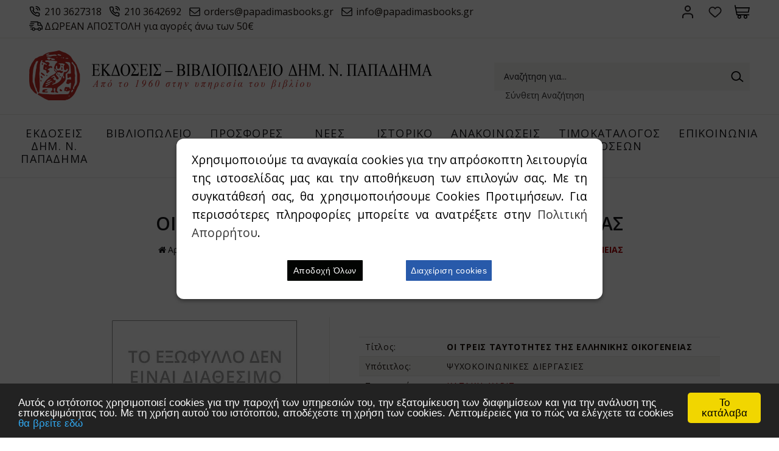

--- FILE ---
content_type: text/css
request_url: http://www.papadimasbooks.gr/scripts/cookies/popupConsent.css
body_size: 6013
content:
@charset "UTF-8";
*,
*:before,
*:after {
  box-sizing: border-box;
  -webkit-tap-highlight-color: transparent;
}

html {
  scroll-behavior: smooth;
  font-size: 100%;
}

body {
  transition: all 0.15s ease-in-out;
  overflow: overlay;
  background: white;
  margin: 0;
  padding: 0;
}

/* Popup */

.c-ripple {
  position: absolute;
  top: 0;
  left: 0;
  width: 100%;
  height: 100%;
  overflow: hidden;
  background: transparent;
}

.c-ripple-circle-accept {
  position: absolute;
  top: 50%;
  left: 50%;
  transform: translate(-50%, -50%);
  opacity: 0;
  width: 0;
  height: 0;
  border-radius: 50%;
  background: rgba(47, 208, 74, 0.18);
}
.c-ripple.is-active .c-ripple-circle-accept {
  animation: a-ripple 0.4s ease-in;
}

.c-ripple-circle-enregistre,
.c-ripple-circle-configure {
  position: absolute;
  top: 50%;
  left: 50%;
  transform: translate(-50%, -50%);
  opacity: 0;
  width: 0;
  height: 0;
  border-radius: 50%;
  background: rgba(93, 177, 251, 0.4);
}
.c-ripple.is-active .c-ripple-circle-enregistre,
.c-ripple.is-active .c-ripple-circle-configure {
  animation: a-ripple 0.4s ease-in;
}

@keyframes a-ripple {
  0% {
    opacity: 0;
  }
  25% {
    opacity: 1;
  }
  100% {
    width: 200%;
    padding-bottom: 200%;
    opacity: 0;
  }
}
.switch {
  position: relative;
  top: 0;
  bottom: 0;
  left: 0;
  right: 0;
  margin: auto;
  width: 60px;
  height: 31px;
  border-radius: 50px;
  background-color: white;
  padding: 5px;
  box-shadow: 0 3px 6px rgba(0, 0, 0, 0.16), 0 3px 6px rgba(0, 0, 0, 0.23);
  cursor: pointer;
}
.switch .circle {
  width: 23px;
  height: 23px;
  background-color: #c3c3c3;
  border-radius: 50%;
  transform: translateX(1.7rem);
  background-color: #2196f3;
}

.move-circle-right {
  animation: 0.5s moveCircleRight cubic-bezier(0.87, -0.41, 0.19, 1.44) forwards;
  transition: all 0.2s ease-in;
  -moz-transition: all 0.2s ease-in;
  -o-transition: all 0.2s ease-in;
  -webkit-transition: all 0.2s ease-in;
  -ms-transition: all 0.2s ease-in;
}

.move-circle-left {
  animation: 0.5s moveCircleLeft cubic-bezier(0.87, 0.41, 0.19, 1.44) forwards;
  transition: all 0.2s ease-in;
  -moz-transition: all 0.2s ease-in;
  -o-transition: all 0.2s ease-in;
  -webkit-transition: all 0.2s ease-in;
  -ms-transition: all 0.2s ease-in;
}

@keyframes moveCircleRight {
  0% {
    transform: translateX(0);
    background-color: #c3c3c3;
  }
  100% {
    transform: translateX(1.7rem);
    background-color: #4285f4;
  }
}
@keyframes moveCircleLeft {
  0% {
    transform: translateX(1.7rem);
    background-color: #6aabe7;
  }
  100% {
    transform: translateX(0);
    background-color: #c3c3c3;
  }
}
.background-popup {
  position: fixed;
  background-color: black;
  width: 500%;
  height: 500%;
  top: 0;
  left: 0;
  opacity: 0.7;
  z-index: 6;
  transition-duration: 0.3s;
}

.popup {
  display: none;
  position: fixed;
  top: 50%;
  left: 50%;
  transform: translate(-50%, -50%);
  width: 700px;
  max-width: 95%;
  background: white;
  padding: 10px;
  border-radius: 12px;
  font-size: 1.25em;
  box-shadow: 0 3px 6px rgba(0, 0, 0, 0.16), 0 3px 6px rgba(0, 0, 0, 0.23);
  word-wrap: break-word;
  text-align: justify;
  z-index: 7;
}
.popup section {
  margin: 0;
  padding: 10px;
}
.popup #contentPopupConsent:hover,
.popup #configureSection:hover {
  box-shadow: 0 0 0 transparent;
}
.popup .content-popup-theme {
  text-align: left;
}
.popup .content-popup-theme:hover {
  box-shadow: 0 0 0 transparent;
}
.popup .content-popup-theme p {
  padding-right: 5px;
  padding-left: 5px;
  display: block;
  text-align: center;
}
.popup .buttonOk {
  color: black;
  background: transparent;
  padding: 9px 0.57em;
  -webkit-appearance: none;
  position: relative;
  display: block;
  margin: 0;
  vertical-align: middle;
  overflow: visible;
  font-size: 14px;
  text-align: center;
  font-family: "Roboto", sans-serif;
  letter-spacing: 0.5px;
  border: 0;
  border-radius: 7px;
  user-select: none;
  transition: all 0.2s ease;
  outline: 0;
  cursor: pointer;
  margin-right: 2%;
  margin-left: auto;
}
.popup .buttonOk:hover {
  background: rgba(0, 0, 0, 0.08);
}
.popup p {
  padding-right: 5px;
  padding-left: 5px;
  font-size: 1.2rem;
}
.popup .choice-container-buttons {
  display: flex;
  justify-content: space-around;
  margin-right: 20%;
  margin-left: 20%;
  margin-top: 20px;
  margin-bottom: 20px;
}
.popup .choice-container-buttons .c-button {
  padding: 9px 0.57em;
  -webkit-appearance: none;
  position: relative;
  display: inline-block;
  margin: 0;
  vertical-align: middle;
  overflow: visible;
  font-size: 14px;
  text-align: center;
  font-family: "Roboto", sans-serif;
  letter-spacing: 0.5px;
  background: transparent;
  border: 0;
  border-radius: 1px;
  user-select: none;
  transition: all 0.2s ease;
  background: transparent;
  outline: 0;
}
.popup .choice-container-buttons .c-button:hover,
.popup .choice-container-buttons .c-button:focus {
  text-decoration: none;
}
.popup .choice-container-buttons .c-button:not(:disabled) {
  cursor: pointer;
}
.popup .choice-container-buttons #accept {
  color: #ffffff;
  background: #020402;
  padding: 6px 10px;
}
.popup .choice-container-buttons #accept:hover {
  background: #2fd04a17;
}
.popup .choice-container-buttons #configure {
  background: #285aaa;
  color: white;
}
.popup .choice-container-buttons #configure:hover {
  background: #f0f8ff;
}
.popup .choice-container-buttons #enregistre {
  display: none;
  color: #ffffff;
  background: #4285f4;
  padding: 6px 10px;
}
.popup .choice-container-buttons #enregistre:hover {
  background: #f0f8ff;
}
.popup #configureSection {
  display: none;
}
.popup #configureSection table th {
  color: black;
  text-align: left;
}
.popup #configureSection table .text-switch {
  padding-left: 10px;
  font-size: 19px;
  font-weight: 100;
}
.cookiePopUpTrigger {
  padding: 4px 10px;
  font-size: 12px;
  border-radius: 4px;
  text-shadow: 1px 1px 1px #fff;
  position: fixed;
  bottom: 0;
  cursor: pointer;
}


--- FILE ---
content_type: image/svg+xml
request_url: http://www.papadimasbooks.gr/images/icon_email.svg
body_size: 2492
content:
<?xml version="1.0" encoding="UTF-8" standalone="no"?>
<svg
   xmlns:dc="http://purl.org/dc/elements/1.1/"
   xmlns:cc="http://creativecommons.org/ns#"
   xmlns:rdf="http://www.w3.org/1999/02/22-rdf-syntax-ns#"
   xmlns:svg="http://www.w3.org/2000/svg"
   xmlns="http://www.w3.org/2000/svg"
   xmlns:sodipodi="http://sodipodi.sourceforge.net/DTD/sodipodi-0.dtd"
   xmlns:inkscape="http://www.inkscape.org/namespaces/inkscape"
   viewBox="0 -256 1850 1850"
   id="svg2989"
   version="1.1"
   inkscape:version="0.48.3.1 r9886"
   width="100%"
   height="100%"
   sodipodi:docname="envelope_font_awesome.svg">
  <metadata
     id="metadata2999">
    <rdf:RDF>
      <cc:Work
         rdf:about="">
        <dc:format>image/svg+xml</dc:format>
        <dc:type
           rdf:resource="http://purl.org/dc/dcmitype/StillImage" />
      </cc:Work>
    </rdf:RDF>
  </metadata>
  <defs
     id="defs2997" />
  <sodipodi:namedview
     pagecolor="#ffffff"
     bordercolor="#666666"
     borderopacity="1"
     objecttolerance="10"
     gridtolerance="10"
     guidetolerance="10"
     inkscape:pageopacity="0"
     inkscape:pageshadow="2"
     inkscape:window-width="640"
     inkscape:window-height="480"
     id="namedview2995"
     showgrid="false"
     inkscape:zoom="0.13169643"
     inkscape:cx="896"
     inkscape:cy="896"
     inkscape:window-x="0"
     inkscape:window-y="25"
     inkscape:window-maximized="0"
     inkscape:current-layer="svg2989" />
  <g
     transform="matrix(1,0,0,-1,37.966102,1282.678)"
     id="g2991">
    <path
       d="m 1664,32 v 768 q -32,-36 -69,-66 -268,-206 -426,-338 -51,-43 -83,-67 -32,-24 -86.5,-48.5 Q 945,256 897,256 h -1 -1 Q 847,256 792.5,280.5 738,305 706,329 674,353 623,396 465,528 197,734 160,764 128,800 V 32 Q 128,19 137.5,9.5 147,0 160,0 h 1472 q 13,0 22.5,9.5 9.5,9.5 9.5,22.5 z m 0,1051 v 11 13.5 q 0,0 -0.5,13 -0.5,13 -3,12.5 -2.5,-0.5 -5.5,9 -3,9.5 -9,7.5 -6,-2 -14,2.5 H 160 q -13,0 -22.5,-9.5 Q 128,1133 128,1120 128,952 275,836 468,684 676,519 682,514 711,489.5 740,465 757,452 774,439 801.5,420.5 829,402 852,393 q 23,-9 43,-9 h 1 1 q 20,0 43,9 23,9 50.5,27.5 27.5,18.5 44.5,31.5 17,13 46,37.5 29,24.5 35,29.5 208,165 401,317 54,43 100.5,115.5 46.5,72.5 46.5,131.5 z m 128,37 V 32 q 0,-66 -47,-113 -47,-47 -113,-47 H 160 Q 94,-128 47,-81 0,-34 0,32 v 1088 q 0,66 47,113 47,47 113,47 h 1472 q 66,0 113,-47 47,-47 47,-113 z"
       id="path2993"
       inkscape:connector-curvature="0"
       style="fill:currentColor" />
  </g>
</svg>
